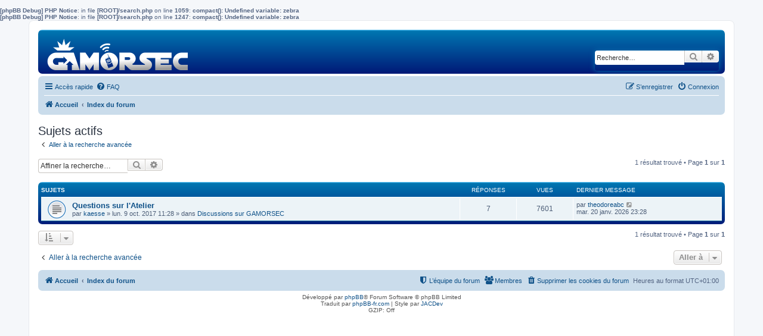

--- FILE ---
content_type: text/html; charset=UTF-8
request_url: https://forum.gamorsec.com/search.php?search_id=active_topics&sid=adcb8743d0d5af2a2f72e21396b00387
body_size: 5007
content:
<b>[phpBB Debug] PHP Notice</b>: in file <b>[ROOT]/search.php</b> on line <b>1059</b>: <b>compact(): Undefined variable: zebra</b><br />
<b>[phpBB Debug] PHP Notice</b>: in file <b>[ROOT]/search.php</b> on line <b>1247</b>: <b>compact(): Undefined variable: zebra</b><br />
<!DOCTYPE html>
<html dir="ltr" lang="fr">
<head>
<meta charset="utf-8" />
<meta http-equiv="X-UA-Compatible" content="IE=edge">
<meta name="viewport" content="width=device-width, initial-scale=1" />

<title>GAMORSEC - Forum - Sujets actifs</title>

	<link rel="alternate" type="application/atom+xml" title="Flux - GAMORSEC - Forum" href="/app.php/feed?sid=887a3ea7552aefd616b534e652405100">			<link rel="alternate" type="application/atom+xml" title="Flux - Nouveaux sujets" href="/app.php/feed/topics?sid=887a3ea7552aefd616b534e652405100">				

<!--
	phpBB style name: prosilver
	Based on style:   prosilver (this is the default phpBB3 style)
	Original author:  Tom Beddard ( http://www.subBlue.com/ )
	Modified by:
-->

<link href="./assets/css/font-awesome.min.css?assets_version=96" rel="stylesheet">
<link href="./styles/prosilver/theme/stylesheet.css?assets_version=96" rel="stylesheet">
<link href="./styles/prosilver/theme/en/stylesheet.css?assets_version=96" rel="stylesheet">
<link href="./styles/GAMORSEC/theme/GAMORSEC.css?assets_version=96" rel="stylesheet">




<!--[if lte IE 9]>
	<link href="./styles/prosilver/theme/tweaks.css?assets_version=96" rel="stylesheet">
<![endif]-->




<!-- Google Tag Manager -->
<script>(function(w,d,s,l,i){w[l]=w[l]||[];w[l].push({'gtm.start':
new Date().getTime(),event:'gtm.js'});var f=d.getElementsByTagName(s)[0],
j=d.createElement(s),dl=l!='dataLayer'?'&l='+l:'';j.async=true;j.src=
'https://www.googletagmanager.com/gtm.js?id='+i+dl;f.parentNode.insertBefore(j,f);
})(window,document,'script','dataLayer','GTM-MGXK6QK');</script>
<!-- End Google Tag Manager -->
</head>
<body id="phpbb" class="nojs notouch section-search ltr ">
<!-- Google Tag Manager (noscript) -->
<noscript><iframe src="https://www.googletagmanager.com/ns.html?id=GTM-MGXK6QK"
height="0" width="0" style="display:none;visibility:hidden"></iframe></noscript>
<!-- End Google Tag Manager (noscript) -->

<div id="wrap" class="wrap">
	<a id="top" class="top-anchor" accesskey="t"></a>
	<div id="page-header">
		<div class="headerbar" role="banner">
					<div class="inner">

			<div id="site-description" class="site-description">
				<a id="logo" class="logo" href="http://forum.gamorsec.com" title="Accueil"><span class="site_logo"></span></a>
				<h1>GAMORSEC - Forum</h1>
				<p>Forum du jeu GAMORSEC</p>
				<p class="skiplink"><a href="#start_here">Vers le contenu</a></p>
			</div>

									<div id="search-box" class="search-box search-header" role="search">
				<form action="./search.php?sid=887a3ea7552aefd616b534e652405100" method="get" id="search">
				<fieldset>
					<input name="keywords" id="keywords" type="search" maxlength="128" title="Recherche par mots-clés" class="inputbox search tiny" size="20" value="" placeholder="Recherche…" />
					<button class="button button-search" type="submit" title="Rechercher">
						<i class="icon fa-search fa-fw" aria-hidden="true"></i><span class="sr-only">Rechercher</span>
					</button>
					<a href="./search.php?sid=887a3ea7552aefd616b534e652405100" class="button button-search-end" title="Recherche avancée">
						<i class="icon fa-cog fa-fw" aria-hidden="true"></i><span class="sr-only">Recherche avancée</span>
					</a>
					<input type="hidden" name="sid" value="887a3ea7552aefd616b534e652405100" />

				</fieldset>
				</form>
			</div>
						
			</div>
					</div>
				<div class="navbar" role="navigation">
	<div class="inner">

	<ul id="nav-main" class="nav-main linklist" role="menubar">

		<li id="quick-links" class="quick-links dropdown-container responsive-menu" data-skip-responsive="true">
			<a href="#" class="dropdown-trigger">
				<i class="icon fa-bars fa-fw" aria-hidden="true"></i><span>Accès rapide</span>
			</a>
			<div class="dropdown">
				<div class="pointer"><div class="pointer-inner"></div></div>
				<ul class="dropdown-contents" role="menu">
					
											<li class="separator"></li>
																									<li>
								<a href="./search.php?search_id=unanswered&amp;sid=887a3ea7552aefd616b534e652405100" role="menuitem">
									<i class="icon fa-file-o fa-fw icon-gray" aria-hidden="true"></i><span>Sujets sans réponse</span>
								</a>
							</li>
							<li>
								<a href="./search.php?search_id=active_topics&amp;sid=887a3ea7552aefd616b534e652405100" role="menuitem">
									<i class="icon fa-file-o fa-fw icon-blue" aria-hidden="true"></i><span>Sujets actifs</span>
								</a>
							</li>
							<li class="separator"></li>
							<li>
								<a href="./search.php?sid=887a3ea7552aefd616b534e652405100" role="menuitem">
									<i class="icon fa-search fa-fw" aria-hidden="true"></i><span>Rechercher</span>
								</a>
							</li>
					
											<li class="separator"></li>
													<li>
								<a href="./memberlist.php?sid=887a3ea7552aefd616b534e652405100" role="menuitem">
									<i class="icon fa-group fa-fw" aria-hidden="true"></i><span>Membres</span>
								</a>
							</li>
																			<li>
								<a href="./memberlist.php?mode=team&amp;sid=887a3ea7552aefd616b534e652405100" role="menuitem">
									<i class="icon fa-shield fa-fw" aria-hidden="true"></i><span>L’équipe du forum</span>
								</a>
							</li>
																<li class="separator"></li>

									</ul>
			</div>
		</li>

				<li data-skip-responsive="true">
			<a href="/app.php/help/faq?sid=887a3ea7552aefd616b534e652405100" rel="help" title="Foire aux questions (Questions posées fréquemment)" role="menuitem">
				<i class="icon fa-question-circle fa-fw" aria-hidden="true"></i><span>FAQ</span>
			</a>
		</li>
						
			<li class="rightside"  data-skip-responsive="true">
			<a href="./ucp.php?mode=login&amp;sid=887a3ea7552aefd616b534e652405100" title="Connexion" accesskey="x" role="menuitem">
				<i class="icon fa-power-off fa-fw" aria-hidden="true"></i><span>Connexion</span>
			</a>
		</li>
					<li class="rightside" data-skip-responsive="true">
				<a href="./ucp.php?mode=register&amp;sid=887a3ea7552aefd616b534e652405100" role="menuitem">
					<i class="icon fa-pencil-square-o  fa-fw" aria-hidden="true"></i><span>S’enregistrer</span>
				</a>
			</li>
						</ul>

	<ul id="nav-breadcrumbs" class="nav-breadcrumbs linklist navlinks" role="menubar">
						<li class="breadcrumbs">
							<span class="crumb"  itemtype="http://data-vocabulary.org/Breadcrumb" itemscope=""><a href="http://forum.gamorsec.com" itemprop="url" data-navbar-reference="home"><i class="icon fa-home fa-fw" aria-hidden="true"></i><span itemprop="title">Accueil</span></a></span>
										<span class="crumb"  itemtype="http://data-vocabulary.org/Breadcrumb" itemscope=""><a href="./index.php?sid=887a3ea7552aefd616b534e652405100" itemprop="url" accesskey="h" data-navbar-reference="index"><span itemprop="title">Index du forum</span></a></span>

								</li>
		
					<li class="rightside responsive-search">
				<a href="./search.php?sid=887a3ea7552aefd616b534e652405100" title="Voir les options de recherche avancée" role="menuitem">
					<i class="icon fa-search fa-fw" aria-hidden="true"></i><span class="sr-only">Rechercher</span>
				</a>
			</li>
			</ul>

	</div>
</div>
	</div>

	
	<a id="start_here" class="anchor"></a>
	<div id="page-body" class="page-body" role="main">
		
		

<h2 class="searchresults-title">Sujets actifs</h2>

	<p class="advanced-search-link">
		<a class="arrow-left" href="./search.php?sid=887a3ea7552aefd616b534e652405100" title="Recherche avancée">
			<i class="icon fa-angle-left fa-fw icon-black" aria-hidden="true"></i><span>Aller à la recherche avancée</span>
		</a>
	</p>


	<div class="action-bar bar-top">

			<div class="search-box" role="search">
			<form method="post" action="./search.php?st=7&amp;sk=t&amp;sd=d&amp;sr=topics&amp;sid=887a3ea7552aefd616b534e652405100&amp;search_id=active_topics">
			<fieldset>
				<input class="inputbox search tiny" type="search" name="add_keywords" id="add_keywords" value="" placeholder="Affiner la recherche…" />
				<button class="button button-search" type="submit" title="Rechercher">
					<i class="icon fa-search fa-fw" aria-hidden="true"></i><span class="sr-only">Rechercher</span>
				</button>
				<a href="./search.php?sid=887a3ea7552aefd616b534e652405100" class="button button-search-end" title="Recherche avancée">
					<i class="icon fa-cog fa-fw" aria-hidden="true"></i><span class="sr-only">Recherche avancée</span>
				</a>
			</fieldset>
			</form>
		</div>
	
		
		<div class="pagination">
						1 résultat trouvé
							 &bull; Page <strong>1</strong> sur <strong>1</strong>
					</div>
	</div>


		<div class="forumbg">

		<div class="inner">
		<ul class="topiclist">
			<li class="header">
				<dl class="row-item">
					<dt><div class="list-inner">Sujets</div></dt>
					<dd class="posts">Réponses</dd>
					<dd class="views">Vues</dd>
					<dd class="lastpost"><span>Dernier message</span></dd>
				</dl>
			</li>
		</ul>
		<ul class="topiclist topics">

								<li class="row bg1">
				<dl class="row-item topic_read">
					<dt title="Aucun nouveau message non-lu dans ce sujet.">
												<div class="list-inner">
																					<a href="./viewtopic.php?f=3&amp;t=2879&amp;sid=887a3ea7552aefd616b534e652405100" class="topictitle">Questions sur l'Atelier</a>
																												<br />
							
															<div class="responsive-show" style="display: none;">
									Dernier message par <a href="./memberlist.php?mode=viewprofile&amp;u=4329&amp;sid=887a3ea7552aefd616b534e652405100" class="username">theodoreabc</a> &laquo; <a href="./viewtopic.php?f=3&amp;t=2879&amp;p=21911&amp;sid=887a3ea7552aefd616b534e652405100#p21911" title="Aller au dernier message">mar. 20 janv. 2026 23:28</a>
									<br />Posté dans <a href="./viewforum.php?f=3&amp;sid=887a3ea7552aefd616b534e652405100">Discussions sur GAMORSEC</a>
								</div>
							<span class="responsive-show left-box" style="display: none;">Réponses : <strong>7</strong></span>							
							<div class="responsive-hide left-box">
																								par <a href="./memberlist.php?mode=viewprofile&amp;u=978&amp;sid=887a3ea7552aefd616b534e652405100" class="username">kaesse</a> &raquo; lun. 9 oct. 2017 11:28 &raquo; dans <a href="./viewforum.php?f=3&amp;sid=887a3ea7552aefd616b534e652405100">Discussions sur GAMORSEC</a>
							</div>

							
													</div>
					</dt>
					<dd class="posts">7 <dfn>Réponses</dfn></dd>
					<dd class="views">7601 <dfn>Vues</dfn></dd>
					<dd class="lastpost">
						<span><dfn>Dernier message </dfn>par <a href="./memberlist.php?mode=viewprofile&amp;u=4329&amp;sid=887a3ea7552aefd616b534e652405100" class="username">theodoreabc</a>
															<a href="./viewtopic.php?f=3&amp;t=2879&amp;p=21911&amp;sid=887a3ea7552aefd616b534e652405100#p21911" title="Aller au dernier message">
									<i class="icon fa-external-link-square fa-fw icon-lightgray icon-md" aria-hidden="true"></i><span class="sr-only"></span>
								</a>
														<br />mar. 20 janv. 2026 23:28
						</span>
					</dd>
				</dl>
			</li>
							</ul>

		</div>
	</div>
	

<div class="action-bar bottom">
		<form method="post" action="./search.php?st=7&amp;sk=t&amp;sd=d&amp;sr=topics&amp;sid=887a3ea7552aefd616b534e652405100&amp;search_id=active_topics">
		<div class="dropdown-container dropdown-container-left dropdown-button-control sort-tools">
	<span title="Options d’affichage et de tri" class="button button-secondary dropdown-trigger dropdown-select">
		<i class="icon fa-sort-amount-asc fa-fw" aria-hidden="true"></i>
		<span class="caret"><i class="icon fa-sort-down fa-fw" aria-hidden="true"></i></span>
	</span>
	<div class="dropdown hidden">
		<div class="pointer"><div class="pointer-inner"></div></div>
		<div class="dropdown-contents">
			<fieldset class="display-options">
							<label>Afficher : <select name="st" id="st"><option value="0">Tous les résultats</option><option value="1">1 jour</option><option value="7" selected="selected">7 jours</option><option value="14">2 semaines</option><option value="30">1 mois</option><option value="90">3 mois</option><option value="180">6 mois</option><option value="365">1 an</option></select></label>
								<hr class="dashed" />
				<input type="submit" class="button2" name="sort" value="Aller" />
						</fieldset>
		</div>
	</div>
</div>
	</form>
		
	<div class="pagination">
		1 résultat trouvé
					 &bull; Page <strong>1</strong> sur <strong>1</strong>
			</div>
</div>


<div class="action-bar actions-jump">
		<p class="jumpbox-return">
		<a class="left-box arrow-left" href="./search.php?sid=887a3ea7552aefd616b534e652405100" title="Recherche avancée" accesskey="r">
			<i class="icon fa-angle-left fa-fw icon-black" aria-hidden="true"></i><span>Aller à la recherche avancée</span>
		</a>
	</p>
	
		<div class="jumpbox dropdown-container dropdown-container-right dropdown-up dropdown-left dropdown-button-control" id="jumpbox">
			<span title="Aller à" class="button button-secondary dropdown-trigger dropdown-select">
				<span>Aller à</span>
				<span class="caret"><i class="icon fa-sort-down fa-fw" aria-hidden="true"></i></span>
			</span>
		<div class="dropdown">
			<div class="pointer"><div class="pointer-inner"></div></div>
			<ul class="dropdown-contents">
																				<li><a href="./viewforum.php?f=1&amp;sid=887a3ea7552aefd616b534e652405100" class="jumpbox-cat-link"> <span> Général</span></a></li>
																<li><a href="./viewforum.php?f=2&amp;sid=887a3ea7552aefd616b534e652405100" class="jumpbox-sub-link"><span class="spacer"></span> <span>&#8627; &nbsp; Annonces</span></a></li>
																<li><a href="./viewforum.php?f=3&amp;sid=887a3ea7552aefd616b534e652405100" class="jumpbox-sub-link"><span class="spacer"></span> <span>&#8627; &nbsp; Discussions sur GAMORSEC</span></a></li>
																<li><a href="./viewforum.php?f=4&amp;sid=887a3ea7552aefd616b534e652405100" class="jumpbox-cat-link"> <span> Version 2.24</span></a></li>
																<li><a href="./viewforum.php?f=5&amp;sid=887a3ea7552aefd616b534e652405100" class="jumpbox-sub-link"><span class="spacer"></span> <span>&#8627; &nbsp; Support Android</span></a></li>
																<li><a href="./viewforum.php?f=11&amp;sid=887a3ea7552aefd616b534e652405100" class="jumpbox-sub-link"><span class="spacer"></span><span class="spacer"></span> <span>&#8627; &nbsp; Problèmes et Bugs</span></a></li>
																<li><a href="./viewforum.php?f=14&amp;sid=887a3ea7552aefd616b534e652405100" class="jumpbox-sub-link"><span class="spacer"></span><span class="spacer"></span> <span>&#8627; &nbsp; Téléchargements</span></a></li>
																<li><a href="./viewforum.php?f=6&amp;sid=887a3ea7552aefd616b534e652405100" class="jumpbox-sub-link"><span class="spacer"></span> <span>&#8627; &nbsp; Support iOs</span></a></li>
																<li><a href="./viewforum.php?f=13&amp;sid=887a3ea7552aefd616b534e652405100" class="jumpbox-sub-link"><span class="spacer"></span><span class="spacer"></span> <span>&#8627; &nbsp; Problèmes et Bugs</span></a></li>
																<li><a href="./viewforum.php?f=17&amp;sid=887a3ea7552aefd616b534e652405100" class="jumpbox-sub-link"><span class="spacer"></span><span class="spacer"></span> <span>&#8627; &nbsp; Téléchargements</span></a></li>
																<li><a href="./viewforum.php?f=20&amp;sid=887a3ea7552aefd616b534e652405100" class="jumpbox-sub-link"><span class="spacer"></span> <span>&#8627; &nbsp; Version PC</span></a></li>
																<li><a href="./viewforum.php?f=21&amp;sid=887a3ea7552aefd616b534e652405100" class="jumpbox-sub-link"><span class="spacer"></span><span class="spacer"></span> <span>&#8627; &nbsp; Problèmes et bugs</span></a></li>
																<li><a href="./viewforum.php?f=22&amp;sid=887a3ea7552aefd616b534e652405100" class="jumpbox-sub-link"><span class="spacer"></span><span class="spacer"></span> <span>&#8627; &nbsp; Téléchargements</span></a></li>
																<li><a href="./viewforum.php?f=9&amp;sid=887a3ea7552aefd616b534e652405100" class="jumpbox-cat-link"> <span> Discussions et suggestions</span></a></li>
																<li><a href="./viewforum.php?f=10&amp;sid=887a3ea7552aefd616b534e652405100" class="jumpbox-sub-link"><span class="spacer"></span> <span>&#8627; &nbsp; Suggestions</span></a></li>
																<li><a href="./viewforum.php?f=12&amp;sid=887a3ea7552aefd616b534e652405100" class="jumpbox-sub-link"><span class="spacer"></span> <span>&#8627; &nbsp; Bâtiments / Extensions</span></a></li>
																<li><a href="./viewforum.php?f=18&amp;sid=887a3ea7552aefd616b534e652405100" class="jumpbox-sub-link"><span class="spacer"></span> <span>&#8627; &nbsp; Missions / Interventions</span></a></li>
																<li><a href="./viewforum.php?f=19&amp;sid=887a3ea7552aefd616b534e652405100" class="jumpbox-sub-link"><span class="spacer"></span> <span>&#8627; &nbsp; Véhicules / Fonctions</span></a></li>
																<li><a href="./viewforum.php?f=24&amp;sid=887a3ea7552aefd616b534e652405100" class="jumpbox-sub-link"><span class="spacer"></span> <span>&#8627; &nbsp; Alliance</span></a></li>
																<li><a href="./viewforum.php?f=7&amp;sid=887a3ea7552aefd616b534e652405100" class="jumpbox-cat-link"> <span> Bla-Bla</span></a></li>
																<li><a href="./viewforum.php?f=8&amp;sid=887a3ea7552aefd616b534e652405100" class="jumpbox-sub-link"><span class="spacer"></span> <span>&#8627; &nbsp; Discussions générales</span></a></li>
											</ul>
		</div>
	</div>

	</div>

			</div>


<div id="page-footer" class="page-footer" role="contentinfo">
	<div class="navbar" role="navigation">
	<div class="inner">

	<ul id="nav-footer" class="nav-footer linklist" role="menubar">
		<li class="breadcrumbs">
							<span class="crumb"><a href="http://forum.gamorsec.com" data-navbar-reference="home"><i class="icon fa-home fa-fw" aria-hidden="true"></i><span>Accueil</span></a></span>									<span class="crumb"><a href="./index.php?sid=887a3ea7552aefd616b534e652405100" data-navbar-reference="index"><span>Index du forum</span></a></span>					</li>
		
				<li class="rightside">Heures au format <span title="Europe/Paris">UTC+01:00</span></li>
							<li class="rightside">
				<a href="./ucp.php?mode=delete_cookies&amp;sid=887a3ea7552aefd616b534e652405100" data-ajax="true" data-refresh="true" role="menuitem">
					<i class="icon fa-trash fa-fw" aria-hidden="true"></i><span>Supprimer les cookies du forum</span>
				</a>
			</li>
							<li class="rightside" data-last-responsive="true">
					<a href="./memberlist.php?sid=887a3ea7552aefd616b534e652405100" title="Voir la liste complète des membres" role="menuitem">
						<i class="icon fa-group fa-fw" aria-hidden="true"></i><span>Membres</span>
					</a>
				</li>
												<li class="rightside" data-last-responsive="true">
				<a href="./memberlist.php?mode=team&amp;sid=887a3ea7552aefd616b534e652405100" role="menuitem">
					<i class="icon fa-shield fa-fw" aria-hidden="true"></i><span>L’équipe du forum</span>
				</a>
			</li>
							</ul>

	</div>
</div>

<div class="copyright">
				Développé par <a href="https://www.phpbb.com/">phpBB</a>&reg; Forum Software &copy; phpBB Limited
		<br />Traduit par <a href="http://www.phpbb-fr.com">phpBB-fr.com</a>				| Style par <a href="http://www.jacdev.fr/">JACDev</a>
		<br />GZIP: Off			</div>
	<script async src="//pagead2.googlesyndication.com/pagead/js/adsbygoogle.js"></script>
<!-- GAMORSEC -->
<ins class="adsbygoogle"
     style="display:block"
     data-ad-client="ca-pub-7811227165595240"
     data-ad-slot="5686225632"
     data-ad-format="auto"></ins>
<script>
(adsbygoogle = window.adsbygoogle || []).push({});
</script>

	<div id="darkenwrapper" class="darkenwrapper" data-ajax-error-title="Erreur AJAX" data-ajax-error-text="Quelque chose s’est mal passé lors du traitement de votre demande." data-ajax-error-text-abort="Requête annulée par l’utilisateur." data-ajax-error-text-timeout="Votre demande a expiré. Essayez à nouveau." data-ajax-error-text-parsererror="Quelque chose s’est mal passé lors du traitement de votre demande et le serveur a renvoyé une réponse invalide.">
		<div id="darken" class="darken">&nbsp;</div>
	</div>

	<div id="phpbb_alert" class="phpbb_alert" data-l-err="Erreur" data-l-timeout-processing-req="Délai d’attente de la demande dépassé.">
		<a href="#" class="alert_close">
			<i class="icon fa-times-circle fa-fw" aria-hidden="true"></i>
		</a>
		<h3 class="alert_title">&nbsp;</h3><p class="alert_text"></p>
	</div>
	<div id="phpbb_confirm" class="phpbb_alert">
		<a href="#" class="alert_close">
			<i class="icon fa-times-circle fa-fw" aria-hidden="true"></i>
		</a>
		<div class="alert_text"></div>
	</div>
</div>

</div>

<div>
	<a id="bottom" class="anchor" accesskey="z"></a>
	<img src="./cron.php?cron_type=cron.task.core.tidy_sessions&amp;sid=887a3ea7552aefd616b534e652405100" width="1" height="1" alt="cron" /></div>

<script type="text/javascript" src="./assets/javascript/jquery.min.js?assets_version=96"></script>
<script type="text/javascript" src="./assets/javascript/core.js?assets_version=96"></script>



<script type="text/javascript" src="./styles/prosilver/template/forum_fn.js?assets_version=96"></script>
<script type="text/javascript" src="./styles/prosilver/template/ajax.js?assets_version=96"></script>



</body>
</html>


--- FILE ---
content_type: text/html; charset=utf-8
request_url: https://www.google.com/recaptcha/api2/aframe
body_size: 268
content:
<!DOCTYPE HTML><html><head><meta http-equiv="content-type" content="text/html; charset=UTF-8"></head><body><script nonce="-EZ-yiN4pXnJJXpyiBIhDw">/** Anti-fraud and anti-abuse applications only. See google.com/recaptcha */ try{var clients={'sodar':'https://pagead2.googlesyndication.com/pagead/sodar?'};window.addEventListener("message",function(a){try{if(a.source===window.parent){var b=JSON.parse(a.data);var c=clients[b['id']];if(c){var d=document.createElement('img');d.src=c+b['params']+'&rc='+(localStorage.getItem("rc::a")?sessionStorage.getItem("rc::b"):"");window.document.body.appendChild(d);sessionStorage.setItem("rc::e",parseInt(sessionStorage.getItem("rc::e")||0)+1);localStorage.setItem("rc::h",'1768984362936');}}}catch(b){}});window.parent.postMessage("_grecaptcha_ready", "*");}catch(b){}</script></body></html>